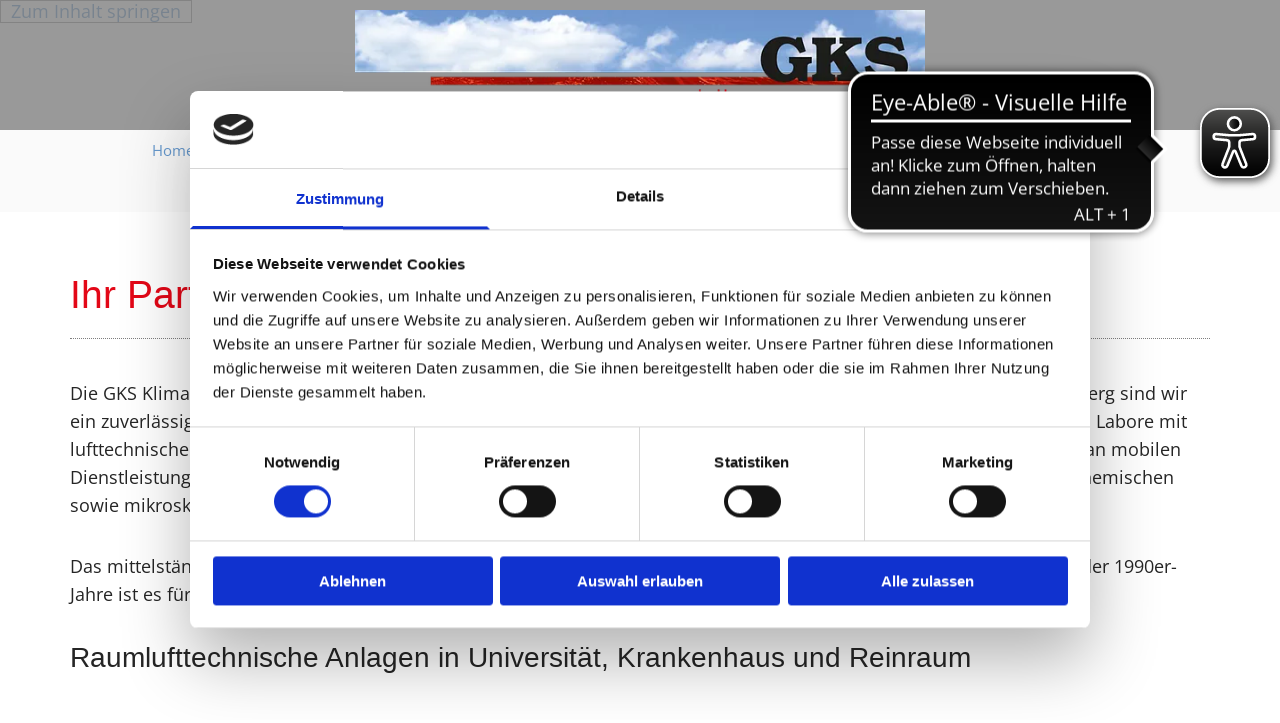

--- FILE ---
content_type: application/javascript
request_url: https://cdn.eye-able.com/configs/www.gks.eu.js
body_size: 54
content:
var eyeAble_pluginConfig = {"azureDemoMode":false,"blacklistContrast":".CookiebotWidget-logo, #CookiebotWidget > button > svg > g","blacklistFontsize":"#m5000","disableZoom":false,"forceWhiteBackground":"#CybotCookiebotDialogBodyFieldsetInnerContainer, #CybotCookiebotDialogPoweredbyImage, .CybotCookiebotDialogDetailBodyContentCookieContainerHeader, .closeBtn","license":{"www.gks.eu":"6b23cc16e5cb8d35epqtofdkg"},"mainIconAlt":2,"maxMagnification":8,"precisePosition":true}

--- FILE ---
content_type: application/javascript
request_url: https://cdn.eye-able.com/configs/www.gks.eu.js
body_size: 55
content:
var eyeAble_pluginConfig = {"azureDemoMode":false,"blacklistContrast":".CookiebotWidget-logo, #CookiebotWidget > button > svg > g","blacklistFontsize":"#m5000","disableZoom":false,"forceWhiteBackground":"#CybotCookiebotDialogBodyFieldsetInnerContainer, #CybotCookiebotDialogPoweredbyImage, .CybotCookiebotDialogDetailBodyContentCookieContainerHeader, .closeBtn","license":{"www.gks.eu":"6b23cc16e5cb8d35epqtofdkg"},"mainIconAlt":2,"maxMagnification":8,"precisePosition":true}